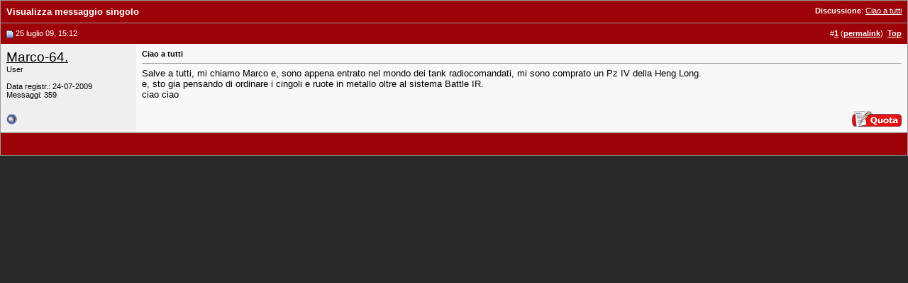

--- FILE ---
content_type: text/html; charset=UTF-8
request_url: https://www.baronerosso.it/forum/1657802-post1.html
body_size: 3259
content:
<!DOCTYPE html PUBLIC "-//W3C//DTD XHTML 1.0 Transitional//EN" "http://www.w3.org/TR/xhtml1/DTD/xhtml1-transitional.dtd"> <html xmlns="http://www.w3.org/1999/xhtml" dir="ltr" lang="it_IT"> <head> <link rel="stylesheet" href="https://www.baronerosso.it/css/br_v2_main.css" type="text/css" /> <script type="text/javascript">var base_url = "https://www.baronerosso.it/"</script> <script type="text/javascript" src="https://www.baronerosso.it/js/jquery.js"></script> <script type="text/javascript" src="https://www.baronerosso.it/js/h_pager.js"></script>  <script type="text/javascript" src="https://www.baronerosso.it/js/baronerosso_main.js"></script> <meta http-equiv="Content-Type" content="text/html; charset=UTF-8" /> <meta name="generator" content="vBulletin 3.8.11" /> <meta name="keywords" content="modellismo, modellismo rc, modellismo radiocomandato, modellismo dinamico, modellismo statico, modellismo aereo, negozi modellismo, aeromodellismo progetti, aeromodellismo elettrico, piani costruttivi, portale modellismo, aereomodellismo, elimodellismo, automodellismo, aerei, elicotteri, auto, barche, associazioni, community, elettronica modellismo, cnc, libri, radiocomandi, calendari manifestazioni, test prodotti, recensioni, principianti" /> <meta name="description" content="Post 1657802 - Avvicinati al fantastico mondo del modellismo radiocomandato, sul sito troverai articoli, schemi elettrici, test prodotti, progetti, ed una attivissima community per conoscere tutto sul modellismo" />  <style type="text/css" id="vbulletin_css">
/**
* vBulletin 3.8.11 CSS
* Style: 'Barone Standard'; Style ID: 3
*/
@import url("clientscript/vbulletin_css/style-5ce559fd-00003.css");
</style> <link rel="stylesheet" type="text/css" href="clientscript/vbulletin_important.css?v=3811" />  <script type="text/javascript" src="clientscript/yui/yahoo-dom-event/yahoo-dom-event.js?v=3811"></script> <script type="text/javascript" src="clientscript/yui/connection/connection-min.js?v=3811"></script> <script type="text/javascript"> <!--
var SESSIONURL = "s=0726c0085c13c2debaf4720842c96436&";
var SECURITYTOKEN = "guest";
var IMGDIR_MISC = "/forum/images/misc";
var vb_disable_ajax = parseInt("2", 10);
// --> </script> <script type="text/javascript" src="clientscript/vbulletin_global.js?v=3811"></script> <script type="text/javascript" src="clientscript/vbulletin_menu.js?v=3811"></script> <link rel="alternate" type="application/rss+xml" title="BaroneRosso.it - Forum Modellismo RSS Feed" href="https://www.baronerosso.it/forum/external.php?type=RSS2" /> <script language="JavaScript1.2" src="images/personal/api.js" type="text/javascript"></script> <script language="JavaScript1.2" src="images/personal/menucode.js" type="text/javascript"></script> <script language="JavaScript1.2" src="images/personal/menu.js" type="text/javascript"></script> <script async src="https://www.googletagmanager.com/gtag/js?id=UA-62503-2"></script> <script>
window.dataLayer = window.dataLayer || [];
function gtag(){dataLayer.push(arguments);}
gtag('js', new Date());
gtag('config', 'UA-62503-2', { 'anonymize_ip': true });
</script> <script async src="https://fundingchoicesmessages.google.com/i/pub-8177175804032142?ers=1" nonce="6L3eA_rxoJJr7AwjkaWrWg"></script><script nonce="6L3eA_rxoJJr7AwjkaWrWg">(function() {function signalGooglefcPresent() {if (!window.frames['googlefcPresent']) {if (document.body) {const iframe = document.createElement('iframe'); iframe.style = 'width: 0; height: 0; border: none; z-index: -1000; left: -1000px; top: -1000px;'; iframe.style.display = 'none'; iframe.name = 'googlefcPresent'; document.body.appendChild(iframe);} else {setTimeout(signalGooglefcPresent, 0);}}}signalGooglefcPresent();})();</script> <title>BaroneRosso.it - Forum Modellismo - Visualizza messaggio singolo -  Ciao a tutti</title> </head> <body style="margin:0px" onload="self.focus()"> <form action="https://www.baronerosso.it/forum/showpost.php"> <table class="tborder" cellpadding="8" cellspacing="0" border="0" width="100%" style="border-bottom-width:0px"> <tr> <td class="tcat"> <div class="smallfont" style="float:right"> <strong>Discussione</strong>:  <a style="text-decoration: underline" href="https://www.baronerosso.it/forum/mezzi-corazzati/141339-ciao-tutti.html#post1657802">Ciao a tutti</a> </div>
		Visualizza messaggio singolo
	</td> </tr> </table>  <table id="post1657802" class="tborder" cellpadding="8" cellspacing="0" border="0" width="100%" align="center"> <tr> <td class="thead" style="font-weight:normal; border: 0px solid #CCCCCC; border-right: 0px"  id="currentPost">  <a name="post1657802"><img class="inlineimg" src="/forum/images/statusicon/post_old.gif" alt="Vecchio" border="0" /></a>
			25 luglio 09, 15:12
			
			 </td> <td class="thead" style="font-weight:normal; border: 0px solid #CCCCCC; border-left: 0px" align="right">
			&nbsp;
			#<a href="https://www.baronerosso.it/forum/1657802-post1.html" target="new"  id="postcount1657802" name="1"><strong>1</strong></a> (<b><a href="https://www.baronerosso.it/forum/mezzi-corazzati/141339-ciao-tutti.html#post1657802" title="Link to this Post">permalink</a></b>)

&nbsp;<a href="#top" onclick="self.scrollTo(0, 0); return false;"><strong>Top</strong></a> </td> </tr> <tr valign="top"> <td class="alt2" width="175" style="border: 0px solid #CCCCCC; border-top: 0px; border-bottom: 0px"> <div id="postmenu_1657802"> <a class="bigusername" href="https://www.baronerosso.it/forum/members/24362_marco-64-.html">Marco-64.</a> <script type="text/javascript"> vbmenu_register("postmenu_1657802", true); </script> </div> <div class="smallfont">User</div> <div class="smallfont">
				&nbsp;<br /> <div>Data registr.: 24-07-2009</div> <div>
					Messaggi: 359
				</div> <div> </div> </div> </td> <td class="alt1" id="td_post_1657802" style="border-right: 0px solid #CCCCCC">  <div class="smallfont"> <strong>Ciao a tutti</strong> </div> <hr size="1" style="color:#CCCCCC; background-color:#CCCCCC" />   <div id="post_message_1657802">
			
			Salve a tutti, mi chiamo Marco e, sono appena entrato nel mondo dei tank radiocomandati, mi sono comprato un Pz IV della Heng Long.<br />
e, sto gia pensando di ordinare i cingoli  e ruote in metallo oltre al sistema Battle IR.<br />
ciao ciao
		</div>  </td> </tr> <tr> <td class="alt2" style="border: 0px solid #CCCCCC; border-top: 0px"> <img class="inlineimg" src="/forum/images/statusicon/user_offline.gif" alt="Marco-64. non è collegato" border="0" />


		
		
		
		
		&nbsp;
	</td> <td class="alt1" align="right" style="border: 0px solid #CCCCCC; border-left: 0px; border-top: 0px">  <a href="https://www.baronerosso.it/forum/newreply.php?do=newreply&amp;p=1657802" rel="nofollow"><img src="/forum/images/buttons/quote.gif" alt="Rispondi citando" border="0" /></a>  </td> </tr> </table>  <div class="vbmenu_popup" id="postmenu_1657802_menu" style="display:none"> <table cellpadding="4" cellspacing="1" border="0"> <tr> <td class="thead">Marco-64.</td> </tr> <tr><td class="vbmenu_option"><a href="https://www.baronerosso.it/forum/members/24362_marco-64-.html">Visualizza profilo pubblico</a></td></tr> <tr><td class="vbmenu_option"><a href="https://www.baronerosso.it/forum/search.php?do=finduser&amp;u=24362" rel="nofollow">Trova altri messaggi di Marco-64.</a></td></tr> </table> </div>   <table class="tborder" cellpadding="8" cellspacing="0" border="0" width="100%" style="border-top-width:0px"> <tr> <td class="tfoot" align="center"> <input type="button" class="button" value="Chiudi questa finestra" id="close_button" style="display: none;" />
		&nbsp;
		<script type="text/javascript"> <!--
		if (self.opener)
		{
			var close_button = fetch_object('close_button');
			close_button.style.display = '';
			close_button.onclick = function() { self.close(); };
		}
		//--> </script> </td> </tr> </table> </form>  <script type="text/javascript" src="clientscript/vbulletin_lightbox.js?v=3811"></script> <script type="text/javascript"> <!--
	vBulletin.register_control("vB_Lightbox_Container", "td_post_1657802", 1);
	//--> </script>  <script type="text/javascript"> <!--
	// Main vBulletin Javascript Initialization
	vBulletin_init();
//--> </script> </body> </html>

--- FILE ---
content_type: application/javascript; charset=utf-8
request_url: https://fundingchoicesmessages.google.com/f/AGSKWxWZknD2YejrbyStsKwMZASLB3KxqJKvhzFopcE4krYHIFVOa6_YVCBtCaJ6PDPSN4sSWEbih1xtmNtsJ6kYnvzoAtJJrN3R_GPDJElcxNDMG0bZ7aADT-ZiPbsW-S1l2S59-48CO9D1tDurui-3XElRFSRpE8v5H63tgQogtq5brEndoCXhQowigkpR/_/generate_ad./showban.asp?/img/468_60:-abp-properties(base64)/adsvr2.
body_size: -1288
content:
window['8f5c7401-8771-453e-b7d1-47dc766836c7'] = true;